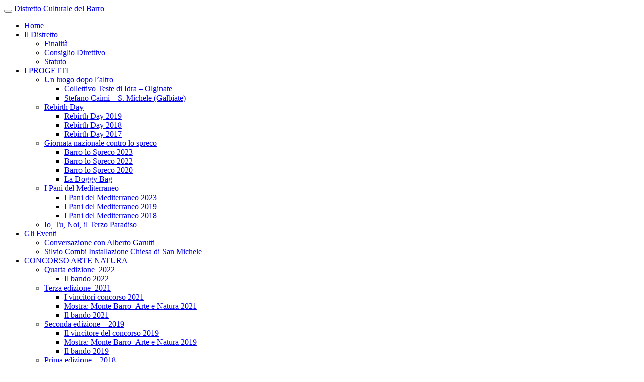

--- FILE ---
content_type: text/html; charset=UTF-8
request_url: http://distrettodelbarro.it/rebirth-day-2016/
body_size: 53124
content:
<!DOCTYPE html>
<html lang="it-IT">
<head>
<meta charset="UTF-8">
<meta name="viewport" content="width=device-width, initial-scale=1.0">
<title>Distretto Culturale del Barro -   &raquo; Rebirth Day 2016 </title>
<link rel="profile" href="http://gmpg.org/xfn/11">
<link rel="pingback" href="http://distrettodelbarro.it/xmlrpc.php">
<link rel="shortcut icon" href="http://distrettodelbarro.it/wp-content/themes/les/images/favicon.ico" type="image/x-icon" />
<meta name='robots' content='max-image-preview:large' />
<link rel='dns-prefetch' href='//s.w.org' />
<link rel="alternate" type="application/rss+xml" title="Distretto Culturale del Barro &raquo; Feed" href="http://distrettodelbarro.it/feed/" />
<link rel="alternate" type="application/rss+xml" title="Distretto Culturale del Barro &raquo; Feed dei commenti" href="http://distrettodelbarro.it/comments/feed/" />
<link rel="alternate" type="application/rss+xml" title="Distretto Culturale del Barro &raquo; Rebirth Day 2016 Feed dei commenti" href="http://distrettodelbarro.it/rebirth-day-2016/feed/" />
<script type="text/javascript">
window._wpemojiSettings = {"baseUrl":"https:\/\/s.w.org\/images\/core\/emoji\/13.1.0\/72x72\/","ext":".png","svgUrl":"https:\/\/s.w.org\/images\/core\/emoji\/13.1.0\/svg\/","svgExt":".svg","source":{"concatemoji":"http:\/\/distrettodelbarro.it\/wp-includes\/js\/wp-emoji-release.min.js?ver=5.9.12"}};
/*! This file is auto-generated */
!function(e,a,t){var n,r,o,i=a.createElement("canvas"),p=i.getContext&&i.getContext("2d");function s(e,t){var a=String.fromCharCode;p.clearRect(0,0,i.width,i.height),p.fillText(a.apply(this,e),0,0);e=i.toDataURL();return p.clearRect(0,0,i.width,i.height),p.fillText(a.apply(this,t),0,0),e===i.toDataURL()}function c(e){var t=a.createElement("script");t.src=e,t.defer=t.type="text/javascript",a.getElementsByTagName("head")[0].appendChild(t)}for(o=Array("flag","emoji"),t.supports={everything:!0,everythingExceptFlag:!0},r=0;r<o.length;r++)t.supports[o[r]]=function(e){if(!p||!p.fillText)return!1;switch(p.textBaseline="top",p.font="600 32px Arial",e){case"flag":return s([127987,65039,8205,9895,65039],[127987,65039,8203,9895,65039])?!1:!s([55356,56826,55356,56819],[55356,56826,8203,55356,56819])&&!s([55356,57332,56128,56423,56128,56418,56128,56421,56128,56430,56128,56423,56128,56447],[55356,57332,8203,56128,56423,8203,56128,56418,8203,56128,56421,8203,56128,56430,8203,56128,56423,8203,56128,56447]);case"emoji":return!s([10084,65039,8205,55357,56613],[10084,65039,8203,55357,56613])}return!1}(o[r]),t.supports.everything=t.supports.everything&&t.supports[o[r]],"flag"!==o[r]&&(t.supports.everythingExceptFlag=t.supports.everythingExceptFlag&&t.supports[o[r]]);t.supports.everythingExceptFlag=t.supports.everythingExceptFlag&&!t.supports.flag,t.DOMReady=!1,t.readyCallback=function(){t.DOMReady=!0},t.supports.everything||(n=function(){t.readyCallback()},a.addEventListener?(a.addEventListener("DOMContentLoaded",n,!1),e.addEventListener("load",n,!1)):(e.attachEvent("onload",n),a.attachEvent("onreadystatechange",function(){"complete"===a.readyState&&t.readyCallback()})),(n=t.source||{}).concatemoji?c(n.concatemoji):n.wpemoji&&n.twemoji&&(c(n.twemoji),c(n.wpemoji)))}(window,document,window._wpemojiSettings);
</script>
<style type="text/css">
img.wp-smiley,
img.emoji {
	display: inline !important;
	border: none !important;
	box-shadow: none !important;
	height: 1em !important;
	width: 1em !important;
	margin: 0 0.07em !important;
	vertical-align: -0.1em !important;
	background: none !important;
	padding: 0 !important;
}
</style>
	<link rel='stylesheet' id='wp-block-library-css'  href='http://distrettodelbarro.it/wp-includes/css/dist/block-library/style.min.css?ver=5.9.12' type='text/css' media='all' />
<style id='global-styles-inline-css' type='text/css'>
body{--wp--preset--color--black: #000000;--wp--preset--color--cyan-bluish-gray: #abb8c3;--wp--preset--color--white: #ffffff;--wp--preset--color--pale-pink: #f78da7;--wp--preset--color--vivid-red: #cf2e2e;--wp--preset--color--luminous-vivid-orange: #ff6900;--wp--preset--color--luminous-vivid-amber: #fcb900;--wp--preset--color--light-green-cyan: #7bdcb5;--wp--preset--color--vivid-green-cyan: #00d084;--wp--preset--color--pale-cyan-blue: #8ed1fc;--wp--preset--color--vivid-cyan-blue: #0693e3;--wp--preset--color--vivid-purple: #9b51e0;--wp--preset--gradient--vivid-cyan-blue-to-vivid-purple: linear-gradient(135deg,rgba(6,147,227,1) 0%,rgb(155,81,224) 100%);--wp--preset--gradient--light-green-cyan-to-vivid-green-cyan: linear-gradient(135deg,rgb(122,220,180) 0%,rgb(0,208,130) 100%);--wp--preset--gradient--luminous-vivid-amber-to-luminous-vivid-orange: linear-gradient(135deg,rgba(252,185,0,1) 0%,rgba(255,105,0,1) 100%);--wp--preset--gradient--luminous-vivid-orange-to-vivid-red: linear-gradient(135deg,rgba(255,105,0,1) 0%,rgb(207,46,46) 100%);--wp--preset--gradient--very-light-gray-to-cyan-bluish-gray: linear-gradient(135deg,rgb(238,238,238) 0%,rgb(169,184,195) 100%);--wp--preset--gradient--cool-to-warm-spectrum: linear-gradient(135deg,rgb(74,234,220) 0%,rgb(151,120,209) 20%,rgb(207,42,186) 40%,rgb(238,44,130) 60%,rgb(251,105,98) 80%,rgb(254,248,76) 100%);--wp--preset--gradient--blush-light-purple: linear-gradient(135deg,rgb(255,206,236) 0%,rgb(152,150,240) 100%);--wp--preset--gradient--blush-bordeaux: linear-gradient(135deg,rgb(254,205,165) 0%,rgb(254,45,45) 50%,rgb(107,0,62) 100%);--wp--preset--gradient--luminous-dusk: linear-gradient(135deg,rgb(255,203,112) 0%,rgb(199,81,192) 50%,rgb(65,88,208) 100%);--wp--preset--gradient--pale-ocean: linear-gradient(135deg,rgb(255,245,203) 0%,rgb(182,227,212) 50%,rgb(51,167,181) 100%);--wp--preset--gradient--electric-grass: linear-gradient(135deg,rgb(202,248,128) 0%,rgb(113,206,126) 100%);--wp--preset--gradient--midnight: linear-gradient(135deg,rgb(2,3,129) 0%,rgb(40,116,252) 100%);--wp--preset--duotone--dark-grayscale: url('#wp-duotone-dark-grayscale');--wp--preset--duotone--grayscale: url('#wp-duotone-grayscale');--wp--preset--duotone--purple-yellow: url('#wp-duotone-purple-yellow');--wp--preset--duotone--blue-red: url('#wp-duotone-blue-red');--wp--preset--duotone--midnight: url('#wp-duotone-midnight');--wp--preset--duotone--magenta-yellow: url('#wp-duotone-magenta-yellow');--wp--preset--duotone--purple-green: url('#wp-duotone-purple-green');--wp--preset--duotone--blue-orange: url('#wp-duotone-blue-orange');--wp--preset--font-size--small: 13px;--wp--preset--font-size--medium: 20px;--wp--preset--font-size--large: 36px;--wp--preset--font-size--x-large: 42px;}.has-black-color{color: var(--wp--preset--color--black) !important;}.has-cyan-bluish-gray-color{color: var(--wp--preset--color--cyan-bluish-gray) !important;}.has-white-color{color: var(--wp--preset--color--white) !important;}.has-pale-pink-color{color: var(--wp--preset--color--pale-pink) !important;}.has-vivid-red-color{color: var(--wp--preset--color--vivid-red) !important;}.has-luminous-vivid-orange-color{color: var(--wp--preset--color--luminous-vivid-orange) !important;}.has-luminous-vivid-amber-color{color: var(--wp--preset--color--luminous-vivid-amber) !important;}.has-light-green-cyan-color{color: var(--wp--preset--color--light-green-cyan) !important;}.has-vivid-green-cyan-color{color: var(--wp--preset--color--vivid-green-cyan) !important;}.has-pale-cyan-blue-color{color: var(--wp--preset--color--pale-cyan-blue) !important;}.has-vivid-cyan-blue-color{color: var(--wp--preset--color--vivid-cyan-blue) !important;}.has-vivid-purple-color{color: var(--wp--preset--color--vivid-purple) !important;}.has-black-background-color{background-color: var(--wp--preset--color--black) !important;}.has-cyan-bluish-gray-background-color{background-color: var(--wp--preset--color--cyan-bluish-gray) !important;}.has-white-background-color{background-color: var(--wp--preset--color--white) !important;}.has-pale-pink-background-color{background-color: var(--wp--preset--color--pale-pink) !important;}.has-vivid-red-background-color{background-color: var(--wp--preset--color--vivid-red) !important;}.has-luminous-vivid-orange-background-color{background-color: var(--wp--preset--color--luminous-vivid-orange) !important;}.has-luminous-vivid-amber-background-color{background-color: var(--wp--preset--color--luminous-vivid-amber) !important;}.has-light-green-cyan-background-color{background-color: var(--wp--preset--color--light-green-cyan) !important;}.has-vivid-green-cyan-background-color{background-color: var(--wp--preset--color--vivid-green-cyan) !important;}.has-pale-cyan-blue-background-color{background-color: var(--wp--preset--color--pale-cyan-blue) !important;}.has-vivid-cyan-blue-background-color{background-color: var(--wp--preset--color--vivid-cyan-blue) !important;}.has-vivid-purple-background-color{background-color: var(--wp--preset--color--vivid-purple) !important;}.has-black-border-color{border-color: var(--wp--preset--color--black) !important;}.has-cyan-bluish-gray-border-color{border-color: var(--wp--preset--color--cyan-bluish-gray) !important;}.has-white-border-color{border-color: var(--wp--preset--color--white) !important;}.has-pale-pink-border-color{border-color: var(--wp--preset--color--pale-pink) !important;}.has-vivid-red-border-color{border-color: var(--wp--preset--color--vivid-red) !important;}.has-luminous-vivid-orange-border-color{border-color: var(--wp--preset--color--luminous-vivid-orange) !important;}.has-luminous-vivid-amber-border-color{border-color: var(--wp--preset--color--luminous-vivid-amber) !important;}.has-light-green-cyan-border-color{border-color: var(--wp--preset--color--light-green-cyan) !important;}.has-vivid-green-cyan-border-color{border-color: var(--wp--preset--color--vivid-green-cyan) !important;}.has-pale-cyan-blue-border-color{border-color: var(--wp--preset--color--pale-cyan-blue) !important;}.has-vivid-cyan-blue-border-color{border-color: var(--wp--preset--color--vivid-cyan-blue) !important;}.has-vivid-purple-border-color{border-color: var(--wp--preset--color--vivid-purple) !important;}.has-vivid-cyan-blue-to-vivid-purple-gradient-background{background: var(--wp--preset--gradient--vivid-cyan-blue-to-vivid-purple) !important;}.has-light-green-cyan-to-vivid-green-cyan-gradient-background{background: var(--wp--preset--gradient--light-green-cyan-to-vivid-green-cyan) !important;}.has-luminous-vivid-amber-to-luminous-vivid-orange-gradient-background{background: var(--wp--preset--gradient--luminous-vivid-amber-to-luminous-vivid-orange) !important;}.has-luminous-vivid-orange-to-vivid-red-gradient-background{background: var(--wp--preset--gradient--luminous-vivid-orange-to-vivid-red) !important;}.has-very-light-gray-to-cyan-bluish-gray-gradient-background{background: var(--wp--preset--gradient--very-light-gray-to-cyan-bluish-gray) !important;}.has-cool-to-warm-spectrum-gradient-background{background: var(--wp--preset--gradient--cool-to-warm-spectrum) !important;}.has-blush-light-purple-gradient-background{background: var(--wp--preset--gradient--blush-light-purple) !important;}.has-blush-bordeaux-gradient-background{background: var(--wp--preset--gradient--blush-bordeaux) !important;}.has-luminous-dusk-gradient-background{background: var(--wp--preset--gradient--luminous-dusk) !important;}.has-pale-ocean-gradient-background{background: var(--wp--preset--gradient--pale-ocean) !important;}.has-electric-grass-gradient-background{background: var(--wp--preset--gradient--electric-grass) !important;}.has-midnight-gradient-background{background: var(--wp--preset--gradient--midnight) !important;}.has-small-font-size{font-size: var(--wp--preset--font-size--small) !important;}.has-medium-font-size{font-size: var(--wp--preset--font-size--medium) !important;}.has-large-font-size{font-size: var(--wp--preset--font-size--large) !important;}.has-x-large-font-size{font-size: var(--wp--preset--font-size--x-large) !important;}
</style>
<link rel='stylesheet' id='cryptx-styles-css'  href='http://distrettodelbarro.it/wp-content/plugins/cryptx/css/cryptx.css?ver=5.9.12' type='text/css' media='all' />
<link rel='stylesheet' id='events-manager-css'  href='http://distrettodelbarro.it/wp-content/plugins/events-manager/includes/css/events_manager.css?ver=5.99912' type='text/css' media='all' />
<link rel='stylesheet' id='bwg_fonts-css'  href='http://distrettodelbarro.it/wp-content/plugins/photo-gallery/css/bwg-fonts/fonts.css?ver=0.0.1' type='text/css' media='all' />
<link rel='stylesheet' id='sumoselect-css'  href='http://distrettodelbarro.it/wp-content/plugins/photo-gallery/css/sumoselect.min.css?ver=3.3.24' type='text/css' media='all' />
<link rel='stylesheet' id='mCustomScrollbar-css'  href='http://distrettodelbarro.it/wp-content/plugins/photo-gallery/css/jquery.mCustomScrollbar.min.css?ver=3.1.5' type='text/css' media='all' />
<link rel='stylesheet' id='bwg_googlefonts-css'  href='https://fonts.googleapis.com/css?family=Ubuntu&#038;subset=greek,latin,greek-ext,vietnamese,cyrillic-ext,latin-ext,cyrillic' type='text/css' media='all' />
<link rel='stylesheet' id='bwg_frontend-css'  href='http://distrettodelbarro.it/wp-content/plugins/photo-gallery/css/styles.min.css?ver=1.6.5' type='text/css' media='all' />
<link rel='stylesheet' id='_tk-style-css'  href='http://distrettodelbarro.it/wp-content/themes/les/style.css?ver=5.9.12' type='text/css' media='all' />
<link rel='stylesheet' id='_tk-bootstrap-css'  href='http://distrettodelbarro.it/wp-content/themes/les/includes/resources/bootstrap/css/bootstrap.min.css?ver=5.9.12' type='text/css' media='all' />
<link rel='stylesheet' id='_tk-glyphicons-css'  href='http://distrettodelbarro.it/wp-content/themes/les/includes/resources/glyphicons/css/bootstrap-glyphicons.css?ver=5.9.12' type='text/css' media='all' />
<link rel='stylesheet' id='_tk-les-css'  href='http://distrettodelbarro.it/wp-content/themes/les/les.css?ver=5.9.12' type='text/css' media='all' />
<link rel='stylesheet' id='slb_core-css'  href='http://distrettodelbarro.it/wp-content/plugins/simple-lightbox/client/css/app.css?ver=2.9.3' type='text/css' media='all' />
<script type='text/javascript' src='http://distrettodelbarro.it/wp-content/plugins/cryptx/js/cryptx.min.js?ver=5.9.12' id='cryptx-js-js'></script>
<script type='text/javascript' src='http://distrettodelbarro.it/wp-includes/js/jquery/jquery.min.js?ver=3.6.0' id='jquery-core-js'></script>
<script type='text/javascript' src='http://distrettodelbarro.it/wp-includes/js/jquery/jquery-migrate.min.js?ver=3.3.2' id='jquery-migrate-js'></script>
<script type='text/javascript' src='http://distrettodelbarro.it/wp-includes/js/jquery/ui/core.min.js?ver=1.13.1' id='jquery-ui-core-js'></script>
<script type='text/javascript' src='http://distrettodelbarro.it/wp-includes/js/jquery/ui/mouse.min.js?ver=1.13.1' id='jquery-ui-mouse-js'></script>
<script type='text/javascript' src='http://distrettodelbarro.it/wp-includes/js/jquery/ui/sortable.min.js?ver=1.13.1' id='jquery-ui-sortable-js'></script>
<script type='text/javascript' src='http://distrettodelbarro.it/wp-includes/js/jquery/ui/datepicker.min.js?ver=1.13.1' id='jquery-ui-datepicker-js'></script>
<script type='text/javascript' id='jquery-ui-datepicker-js-after'>
jQuery(function(jQuery){jQuery.datepicker.setDefaults({"closeText":"Chiudi","currentText":"Oggi","monthNames":["Gennaio","Febbraio","Marzo","Aprile","Maggio","Giugno","Luglio","Agosto","Settembre","Ottobre","Novembre","Dicembre"],"monthNamesShort":["Gen","Feb","Mar","Apr","Mag","Giu","Lug","Ago","Set","Ott","Nov","Dic"],"nextText":"Prossimo","prevText":"Precedente","dayNames":["domenica","luned\u00ec","marted\u00ec","mercoled\u00ec","gioved\u00ec","venerd\u00ec","sabato"],"dayNamesShort":["Dom","Lun","Mar","Mer","Gio","Ven","Sab"],"dayNamesMin":["D","L","M","M","G","V","S"],"dateFormat":"MM d, yy","firstDay":1,"isRTL":false});});
</script>
<script type='text/javascript' src='http://distrettodelbarro.it/wp-includes/js/jquery/ui/menu.min.js?ver=1.13.1' id='jquery-ui-menu-js'></script>
<script type='text/javascript' src='http://distrettodelbarro.it/wp-includes/js/dist/vendor/regenerator-runtime.min.js?ver=0.13.9' id='regenerator-runtime-js'></script>
<script type='text/javascript' src='http://distrettodelbarro.it/wp-includes/js/dist/vendor/wp-polyfill.min.js?ver=3.15.0' id='wp-polyfill-js'></script>
<script type='text/javascript' src='http://distrettodelbarro.it/wp-includes/js/dist/dom-ready.min.js?ver=ecda74de0221e1c2ce5c57cbb5af09d5' id='wp-dom-ready-js'></script>
<script type='text/javascript' src='http://distrettodelbarro.it/wp-includes/js/dist/hooks.min.js?ver=1e58c8c5a32b2e97491080c5b10dc71c' id='wp-hooks-js'></script>
<script type='text/javascript' src='http://distrettodelbarro.it/wp-includes/js/dist/i18n.min.js?ver=30fcecb428a0e8383d3776bcdd3a7834' id='wp-i18n-js'></script>
<script type='text/javascript' id='wp-i18n-js-after'>
wp.i18n.setLocaleData( { 'text direction\u0004ltr': [ 'ltr' ] } );
</script>
<script type='text/javascript' id='wp-a11y-js-translations'>
( function( domain, translations ) {
	var localeData = translations.locale_data[ domain ] || translations.locale_data.messages;
	localeData[""].domain = domain;
	wp.i18n.setLocaleData( localeData, domain );
} )( "default", {"translation-revision-date":"2025-11-16 09:27:05+0000","generator":"GlotPress\/4.0.3","domain":"messages","locale_data":{"messages":{"":{"domain":"messages","plural-forms":"nplurals=2; plural=n != 1;","lang":"it"},"Notifications":["Notifiche"]}},"comment":{"reference":"wp-includes\/js\/dist\/a11y.js"}} );
</script>
<script type='text/javascript' src='http://distrettodelbarro.it/wp-includes/js/dist/a11y.min.js?ver=68e470cf840f69530e9db3be229ad4b6' id='wp-a11y-js'></script>
<script type='text/javascript' id='jquery-ui-autocomplete-js-extra'>
/* <![CDATA[ */
var uiAutocompleteL10n = {"noResults":"Nessun risultato trovato.","oneResult":"Trovato 1 risultato. Usa i tasti freccia su e gi\u00f9 per esplorarlo.","manyResults":"Trovati %d risultati. Usa i tasti freccia su e gi\u00f9 per esplorarli.","itemSelected":"Elemento selezionato."};
/* ]]> */
</script>
<script type='text/javascript' src='http://distrettodelbarro.it/wp-includes/js/jquery/ui/autocomplete.min.js?ver=1.13.1' id='jquery-ui-autocomplete-js'></script>
<script type='text/javascript' src='http://distrettodelbarro.it/wp-includes/js/jquery/ui/resizable.min.js?ver=1.13.1' id='jquery-ui-resizable-js'></script>
<script type='text/javascript' src='http://distrettodelbarro.it/wp-includes/js/jquery/ui/draggable.min.js?ver=1.13.1' id='jquery-ui-draggable-js'></script>
<script type='text/javascript' src='http://distrettodelbarro.it/wp-includes/js/jquery/ui/controlgroup.min.js?ver=1.13.1' id='jquery-ui-controlgroup-js'></script>
<script type='text/javascript' src='http://distrettodelbarro.it/wp-includes/js/jquery/ui/checkboxradio.min.js?ver=1.13.1' id='jquery-ui-checkboxradio-js'></script>
<script type='text/javascript' src='http://distrettodelbarro.it/wp-includes/js/jquery/ui/button.min.js?ver=1.13.1' id='jquery-ui-button-js'></script>
<script type='text/javascript' src='http://distrettodelbarro.it/wp-includes/js/jquery/ui/dialog.min.js?ver=1.13.1' id='jquery-ui-dialog-js'></script>
<script type='text/javascript' id='events-manager-js-extra'>
/* <![CDATA[ */
var EM = {"ajaxurl":"http:\/\/distrettodelbarro.it\/wp-admin\/admin-ajax.php","locationajaxurl":"http:\/\/distrettodelbarro.it\/wp-admin\/admin-ajax.php?action=locations_search","firstDay":"1","locale":"it","dateFormat":"dd\/mm\/yy","ui_css":"http:\/\/distrettodelbarro.it\/wp-content\/plugins\/events-manager\/includes\/css\/jquery-ui.min.css","show24hours":"1","is_ssl":"","bookingInProgress":"Per favore attendi che la prenotazione venga elaborata.","tickets_save":"Salvare biglietto","bookingajaxurl":"http:\/\/distrettodelbarro.it\/wp-admin\/admin-ajax.php","bookings_export_save":"Prenotazioni Export","bookings_settings_save":"Salva le impostazioni","booking_delete":"Sei sicuro di voler cancellare?","booking_offset":"30","bb_full":"Sold Out","bb_book":"Prenota ora","bb_booking":"Prenotazione in corso ...","bb_booked":"Prenotazione Submitted","bb_error":"Prenotazione Error. Try again?","bb_cancel":"Annullare","bb_canceling":"Canceling...","bb_cancelled":"Cancellato","bb_cancel_error":"Cancellation Error. Try again?","txt_search":"Ricerca","txt_searching":"Ricerca in corso...","txt_loading":"Caricamento in corso ...","event_detach_warning":"Sei sicuro di voler scollegare questo evento ricorrente? Se si esegue questa operazione, questo sar\u00e0 indipendente dal modello di ricorrenza.","delete_recurrence_warning":"Sei sicuro di voler cancellare tutte le ricorrenze di questo evento? Tutti gli eventi saranno spostati nel cestino.","disable_bookings_warning":"Sei sicuro di voler disabilitare le prenotazioni? Se esegui questa operazione e salvi, si perdono tutte le prenotazioni precedenti. Se si desidera impedire ulteriori prenotazioni, riduci il numero di posti disponibili alla quantit\u00e0 di prenotazioni che hai attualmente","booking_warning_cancel":"Sei sicuro di voler annullare la prenotazione?"};
/* ]]> */
</script>
<script type='text/javascript' src='http://distrettodelbarro.it/wp-content/plugins/events-manager/includes/js/events-manager.js?ver=5.99912' id='events-manager-js'></script>
<script type='text/javascript' src='http://distrettodelbarro.it/wp-content/plugins/photo-gallery/js/jquery.sumoselect.min.js?ver=3.3.24' id='sumoselect-js'></script>
<script type='text/javascript' src='http://distrettodelbarro.it/wp-content/plugins/photo-gallery/js/jquery.mobile.min.js?ver=1.4.5' id='jquery-mobile-js'></script>
<script type='text/javascript' src='http://distrettodelbarro.it/wp-content/plugins/photo-gallery/js/jquery.mCustomScrollbar.concat.min.js?ver=3.1.5' id='mCustomScrollbar-js'></script>
<script type='text/javascript' src='http://distrettodelbarro.it/wp-content/plugins/photo-gallery/js/jquery.fullscreen.min.js?ver=0.6.0' id='jquery-fullscreen-js'></script>
<script type='text/javascript' id='bwg_frontend-js-extra'>
/* <![CDATA[ */
var bwg_objectsL10n = {"bwg_field_required":"il campo \u00e8 obbligatiorio.","bwg_mail_validation":"Questo non \u00e8 un indirizzo e-mail valido.","bwg_search_result":"Non ci sono immagini corrispondenti alla tua ricerca.","bwg_select_tag":"Select Tag","bwg_order_by":"Order By","bwg_search":"Cerca","bwg_show_ecommerce":"Show Ecommerce","bwg_hide_ecommerce":"Hide Ecommerce","bwg_show_comments":"Mostra i commenti","bwg_hide_comments":"Nascondi commenti","bwg_restore":"Ripristina","bwg_maximize":"Massimizzare","bwg_fullscreen":"A schermo intero","bwg_exit_fullscreen":"Uscita a schermo intero","bwg_search_tag":"SEARCH...","bwg_tag_no_match":"No tags found","bwg_all_tags_selected":"All tags selected","bwg_tags_selected":"tags selected","play":"Giocare","pause":"Pausa","is_pro":"","bwg_play":"Giocare","bwg_pause":"Pausa","bwg_hide_info":"Nascondi informazioni","bwg_show_info":"Mostra info","bwg_hide_rating":"Nascondi valutazione","bwg_show_rating":"Mostra classificazione","ok":"Ok","cancel":"Annullare","select_all":"Select all","lazy_load":"0","lazy_loader":"http:\/\/distrettodelbarro.it\/wp-content\/plugins\/photo-gallery\/images\/ajax_loader.png","front_ajax":"0","bwg_tag_see_all":"see all tags","bwg_tag_see_less":"see less tags"};
/* ]]> */
</script>
<script type='text/javascript' src='http://distrettodelbarro.it/wp-content/plugins/photo-gallery/js/scripts.min.js?ver=1.6.5' id='bwg_frontend-js'></script>
<script type='text/javascript' src='http://distrettodelbarro.it/wp-content/themes/les/includes/resources/bootstrap/js/bootstrap.min.js?ver=5.9.12' id='_tk-bootstrapjs-js'></script>
<script type='text/javascript' src='http://distrettodelbarro.it/wp-content/themes/les/includes/js/bootstrap-wp.js?ver=5.9.12' id='_tk-bootstrapwp-js'></script>
<link rel="https://api.w.org/" href="http://distrettodelbarro.it/wp-json/" /><link rel="alternate" type="application/json" href="http://distrettodelbarro.it/wp-json/wp/v2/pages/373" /><link rel="EditURI" type="application/rsd+xml" title="RSD" href="http://distrettodelbarro.it/xmlrpc.php?rsd" />
<link rel="wlwmanifest" type="application/wlwmanifest+xml" href="http://distrettodelbarro.it/wp-includes/wlwmanifest.xml" /> 
<meta name="generator" content="WordPress 5.9.12" />
<link rel="canonical" href="http://distrettodelbarro.it/rebirth-day-2016/" />
<link rel='shortlink' href='http://distrettodelbarro.it/?p=373' />
<link rel="alternate" type="application/json+oembed" href="http://distrettodelbarro.it/wp-json/oembed/1.0/embed?url=http%3A%2F%2Fdistrettodelbarro.it%2Frebirth-day-2016%2F" />
<link rel="alternate" type="text/xml+oembed" href="http://distrettodelbarro.it/wp-json/oembed/1.0/embed?url=http%3A%2F%2Fdistrettodelbarro.it%2Frebirth-day-2016%2F&#038;format=xml" />

<!-- Hacks for IE -->
<!-- HTML5 shim and Respond.js IE8 support of HTML5 elements and media queries -->
<!--[if lt IE 9]>
  <script src="http://distrettodelbarro.it/wp-content/themes/les/includes/js/html5shiv.js"></script>
  <script src="http://distrettodelbarro.it/wp-content/themes/les/includes/js/respond.min.js"></script>
<![endif]-->

<!--[if lt IE 9]>

<![endif]-->
</head>

<body class="page-template-default page page-id-373 group-blog">
		
		
<nav class="site-navigation">		
	<div class="container">
		<div class="row">
			<div class="site-navigation-inner col-12">
				<div class="navbar">
				    <!-- .navbar-toggle is used as the toggle for collapsed navbar content -->
				    <button type="button" class="navbar-toggle" data-toggle="collapse" data-target=".navbar-responsive-collapse">
				      <span class="icon-bar"></span>
				      <span class="icon-bar"></span>
				      <span class="icon-bar"></span>
				    </button>
				
				    <!-- Your site title as branding in the menu -->
				    <a class="navbar-brand visible-sm visible-xs" href="http://distrettodelbarro.it/" title="Distretto Culturale del Barro" rel="home">Distretto Culturale del Barro <span class="nav-description"></span></a>
				    
				    <!-- The WordPress Menu goes here -->
				       <div class="nav-collapse collapse navbar-responsive-collapse"><ul id="main-menu" class="nav navbar-nav"><li id="menu-item-11" class="menu-item menu-item-type-custom menu-item-object-custom menu-item-11"><a href="/">Home</a></li>
<li id="menu-item-190" class="menu-item menu-item-type-custom menu-item-object-custom menu-item-has-children menu-item-190 dropdown"><a href="#" data-toggle="dropdown" data-target="#" class="dropdown-toggle">Il Distretto <span class="caret"></span></a>
<ul class="dropdown-menu">
	<li id="menu-item-193" class="menu-item menu-item-type-post_type menu-item-object-page menu-item-193"><a href="http://distrettodelbarro.it/il-distretto-culturale-del-barro-finalita/">Finalità</a></li>
	<li id="menu-item-192" class="menu-item menu-item-type-post_type menu-item-object-page menu-item-192"><a href="http://distrettodelbarro.it/consiglio-direttivo/">Consiglio Direttivo</a></li>
	<li id="menu-item-191" class="menu-item menu-item-type-post_type menu-item-object-page menu-item-191"><a href="http://distrettodelbarro.it/statuto/">Statuto</a></li>
</ul>
</li>
<li id="menu-item-622" class="menu-item menu-item-type-post_type menu-item-object-page menu-item-has-children menu-item-622 dropdown"><a href="http://distrettodelbarro.it/i-progetti/" data-toggle="dropdown" data-target="#" class="dropdown-toggle">I PROGETTI <span class="caret"></span></a>
<ul class="dropdown-menu">
	<li id="menu-item-815" class="menu-item menu-item-type-post_type menu-item-object-page menu-item-has-children menu-item-815 dropdown-submenu"><a href="http://distrettodelbarro.it/inaugurazione-un-luogo-dopo-laltro-di-stefano-caimi/" data-toggle="dropdown" data-target="#" class="dropdown-toggle">Un luogo dopo l&#8217;altro</a>
	<ul>
		<li id="menu-item-1004" class="menu-item menu-item-type-post_type menu-item-object-post menu-item-1004"><a href="http://distrettodelbarro.it/cara-pace/">Collettivo Teste di Idra &#8211; Olginate</a></li>
		<li id="menu-item-876" class="menu-item menu-item-type-post_type menu-item-object-page menu-item-876"><a href="http://distrettodelbarro.it/inaugurazione-un-luogo-dopo-laltro-di-stefano-caimi/">Stefano Caimi &#8211; S. Michele (Galbiate)</a></li>
	</ul>
</li>
	<li id="menu-item-631" class="menu-item menu-item-type-post_type menu-item-object-page menu-item-has-children menu-item-631 dropdown-submenu"><a href="http://distrettodelbarro.it/rebirth-day/" data-toggle="dropdown" data-target="#" class="dropdown-toggle">Rebirth Day</a>
	<ul>
		<li id="menu-item-748" class="menu-item menu-item-type-post_type menu-item-object-page menu-item-748"><a href="http://distrettodelbarro.it/rebirth-day-2019/">Rebirth Day 2019</a></li>
		<li id="menu-item-634" class="menu-item menu-item-type-post_type menu-item-object-page menu-item-634"><a href="http://distrettodelbarro.it/rebirt-day-21-12-2018/">Rebirth Day 2018</a></li>
		<li id="menu-item-633" class="menu-item menu-item-type-post_type menu-item-object-page menu-item-633"><a href="http://distrettodelbarro.it/rebirt-day-21-12-2017/">Rebirth Day 2017</a></li>
	</ul>
</li>
	<li id="menu-item-630" class="menu-item menu-item-type-post_type menu-item-object-page menu-item-has-children menu-item-630 dropdown-submenu"><a href="http://distrettodelbarro.it/barro-lo-spreco/" data-toggle="dropdown" data-target="#" class="dropdown-toggle">Giornata nazionale contro lo spreco</a>
	<ul>
		<li id="menu-item-976" class="menu-item menu-item-type-post_type menu-item-object-page menu-item-976"><a href="http://distrettodelbarro.it/barro-lo-spreco-2023/">Barro lo Spreco 2023</a></li>
		<li id="menu-item-828" class="menu-item menu-item-type-post_type menu-item-object-page menu-item-828"><a href="http://distrettodelbarro.it/barro-lo-spreco-2022/">Barro lo Spreco 2022</a></li>
		<li id="menu-item-760" class="menu-item menu-item-type-post_type menu-item-object-page menu-item-760"><a href="http://distrettodelbarro.it/barro-lo-spreco-2020/">Barro lo Spreco 2020</a></li>
		<li id="menu-item-640" class="menu-item menu-item-type-post_type menu-item-object-page menu-item-640"><a href="http://distrettodelbarro.it/la-doggy-bag/">La Doggy Bag</a></li>
	</ul>
</li>
	<li id="menu-item-629" class="menu-item menu-item-type-post_type menu-item-object-page menu-item-has-children menu-item-629 dropdown-submenu"><a href="http://distrettodelbarro.it/pani-del-mediterraneo/" data-toggle="dropdown" data-target="#" class="dropdown-toggle">I Pani del Mediterraneo</a>
	<ul>
		<li id="menu-item-992" class="menu-item menu-item-type-post_type menu-item-object-post menu-item-992"><a href="http://distrettodelbarro.it/i-pani-del-mediterraneo-2023/">I Pani del Mediterraneo 2023</a></li>
		<li id="menu-item-725" class="menu-item menu-item-type-post_type menu-item-object-page menu-item-725"><a href="http://distrettodelbarro.it/i-pani-del-mediterraneo-2019/">I Pani del Mediterraneo 2019</a></li>
		<li id="menu-item-657" class="menu-item menu-item-type-post_type menu-item-object-page menu-item-657"><a href="http://distrettodelbarro.it/i-pani-del-mediterraneo-2018/">I Pani del Mediterraneo 2018</a></li>
	</ul>
</li>
	<li id="menu-item-379" class="menu-item menu-item-type-post_type menu-item-object-page menu-item-379"><a href="http://distrettodelbarro.it/io-tu-noi-il-terzo-paradiso/">Io, Tu, Noi, il Terzo Paradiso</a></li>
</ul>
</li>
<li id="menu-item-212" class="menu-item menu-item-type-custom menu-item-object-custom menu-item-has-children menu-item-212 dropdown"><a href="#" data-toggle="dropdown" data-target="#" class="dropdown-toggle">Gli Eventi <span class="caret"></span></a>
<ul class="dropdown-menu">
	<li id="menu-item-381" class="menu-item menu-item-type-post_type menu-item-object-page menu-item-381"><a href="http://distrettodelbarro.it/conversazione-con-alberto-garutti/">Conversazione con Alberto Garutti</a></li>
	<li id="menu-item-488" class="menu-item menu-item-type-post_type menu-item-object-page menu-item-488"><a href="http://distrettodelbarro.it/chiesa-di-san-michele-installazione-di-silvio-combi/">Silvio Combi Installazione Chiesa di San Michele</a></li>
</ul>
</li>
<li id="menu-item-609" class="menu-item menu-item-type-post_type menu-item-object-page menu-item-has-children menu-item-609 dropdown"><a href="http://distrettodelbarro.it/concorso-arte-natura/" data-toggle="dropdown" data-target="#" class="dropdown-toggle">CONCORSO ARTE NATURA <span class="caret"></span></a>
<ul class="dropdown-menu">
	<li id="menu-item-864" class="menu-item menu-item-type-post_type menu-item-object-page menu-item-has-children menu-item-864 dropdown-submenu"><a href="http://distrettodelbarro.it/quarta-edizione_2022/" data-toggle="dropdown" data-target="#" class="dropdown-toggle">Quarta edizione_2022</a>
	<ul>
		<li id="menu-item-865" class="menu-item menu-item-type-post_type menu-item-object-page menu-item-865"><a href="http://distrettodelbarro.it/il-bando-2022/">Il bando 2022</a></li>
	</ul>
</li>
	<li id="menu-item-777" class="menu-item menu-item-type-post_type menu-item-object-page menu-item-has-children menu-item-777 dropdown-submenu"><a href="http://distrettodelbarro.it/il-bando-2021/" data-toggle="dropdown" data-target="#" class="dropdown-toggle">Terza edizione_2021</a>
	<ul>
		<li id="menu-item-847" class="menu-item menu-item-type-post_type menu-item-object-page menu-item-847"><a href="http://distrettodelbarro.it/i-vincitori-concorso-2021/">I vincitori concorso 2021</a></li>
		<li id="menu-item-802" class="menu-item menu-item-type-post_type menu-item-object-page menu-item-802"><a href="http://distrettodelbarro.it/mostra-monte-barro_arte-e-natura-2021/">Mostra: Monte Barro_Arte e Natura 2021</a></li>
		<li id="menu-item-801" class="menu-item menu-item-type-post_type menu-item-object-page menu-item-801"><a href="http://distrettodelbarro.it/il-bando-2021/">Il bando 2021</a></li>
	</ul>
</li>
	<li id="menu-item-675" class="menu-item menu-item-type-post_type menu-item-object-page menu-item-has-children menu-item-675 dropdown-submenu"><a href="http://distrettodelbarro.it/seconda-edizione-_-2019/" data-toggle="dropdown" data-target="#" class="dropdown-toggle">Seconda edizione _ 2019</a>
	<ul>
		<li id="menu-item-739" class="menu-item menu-item-type-post_type menu-item-object-page menu-item-739"><a href="http://distrettodelbarro.it/734-2/">Il vincitore del concorso 2019</a></li>
		<li id="menu-item-714" class="menu-item menu-item-type-post_type menu-item-object-page menu-item-714"><a href="http://distrettodelbarro.it/monte-barro_arte-e-natura-2019-inaugurazione/">Mostra: Monte Barro_Arte e Natura 2019</a></li>
		<li id="menu-item-672" class="menu-item menu-item-type-post_type menu-item-object-page menu-item-672"><a href="http://distrettodelbarro.it/concorso-monte-barro-arte_natura-seconda-edizione/">Il bando 2019</a></li>
	</ul>
</li>
	<li id="menu-item-614" class="menu-item menu-item-type-post_type menu-item-object-page menu-item-has-children menu-item-614 dropdown-submenu"><a href="http://distrettodelbarro.it/prima-edizione-_-2018/" data-toggle="dropdown" data-target="#" class="dropdown-toggle">Prima edizione _ 2018</a>
	<ul>
		<li id="menu-item-683" class="menu-item menu-item-type-post_type menu-item-object-page menu-item-683"><a href="http://distrettodelbarro.it/migro-di-stefano-caimi-immagini/">Migro di Stefano Caimi – immagini</a></li>
		<li id="menu-item-615" class="menu-item menu-item-type-post_type menu-item-object-page menu-item-615"><a href="http://distrettodelbarro.it/i-vincitori-del-concorso-arte-natura/">I vincitori del concorso 2018</a></li>
		<li id="menu-item-616" class="menu-item menu-item-type-post_type menu-item-object-page menu-item-616"><a href="http://distrettodelbarro.it/mostra-monte-barro_arte-e-natura/">Mostra: Monte Barro_Arte e Natura 2018</a></li>
		<li id="menu-item-617" class="menu-item menu-item-type-post_type menu-item-object-page menu-item-617"><a href="http://distrettodelbarro.it/concorso-montebarro_arte-e-natura/">Il bando 2018</a></li>
	</ul>
</li>
</ul>
</li>
<li id="menu-item-73" class="menu-item menu-item-type-post_type menu-item-object-page menu-item-73"><a href="http://distrettodelbarro.it/contatti/">Contatti</a></li>
</ul></div>				
				</div><!-- .navbar -->
			</div>
		</div>
	</div><!-- .container -->
</nav><!-- .site-navigation -->

<header id="masthead" class="site-header hidden-sm hidden-xs" role="banner">
	<div class="container">
		<div class="row">
			<div class="site-header-inner col-12">
					
								
        <div class="logo col-9">
          <a href="http://distrettodelbarro.it/" title="Distretto Culturale del Barro" rel="home">
            <img src="http://distrettodelbarro.it/wp-content/themes/les/images/logo.gif" alt="Logo Distretto Culturale del Barro">
          </a>
        </div>
				<div class="site-branding col-3">
          <a href="http://distrettodelbarro.it/" title="Distretto Culturale del Barro" rel="home">
            <img src="http://distrettodelbarro.it/wp-content/themes/les/images/header-right-logo.gif" alt="Logo Distretto Culturale del Barro">
          </a>
				</div>
						
			</div>
		</div>
	</div><!-- .container -->
</header><!-- #masthead -->

<div class="main-content">	
	<div class="container">
		<div class="row">
			<div class="main-content-inner col-12 col-lg-9">


	
		
<article id="post-373" class="post-373 page type-page status-publish has-post-thumbnail hentry tag-homepage">
	<header class="page-header">
		<h1 class="page-title">Rebirth Day 2016</h1>
	</header><!-- .entry-header -->

	<div class="entry-content">
   	<img width="150" height="150" src="http://distrettodelbarro.it/wp-content/uploads/2016/12/rebirth_2016-150x150.jpg" class="attachment-thumbnail size-thumbnail wp-post-image" alt="" />                 
    
		<div title="Page 1">
<div>
<div>
<div>
<h1>L’ambasciata delTerzoParadiso dei Laghi del Barro</h1>
</div>
</div>
<div>
<div>
<h1>inivita</h1>
<div title="Page 2">
<div>
<div>
<h1>tutti i cittadini a festeggiare il giorno della rinascita</h1>
<p>&nbsp;</p>
<p>&nbsp;</p>
<div title="Page 1">
<div>
<div>
<div>
<h2>Domenica 18 Dicembre dalle ore 16:00 anticipiamo<br />
il Rebirth-Day</h2>
<h2>Lecco Piazza XX Settembre: musica, animazione, festa!</h2>
</div>
</div>
</div>
</div>
<p>&nbsp;</p>
<p>&nbsp;</p>
<p>&nbsp;</p>
<h1>“Rebirth-Day” in programma</h1>
<h1>dal 15 dicembre 2016 al 7 gennaio 2017</h1>
<p>hall Ospedale di Lecco “Il Terzo Paradiso” Installazione<br />
stazione creativa &#8211; scuola dell’infanzia del Pascolo &#8211; Calolziocorte</p>
<h2>15 dicembre ore 10.00</h2>
<p>parco di via dell’Eremo Lecco &#8211; “Eremo del Paradiso” performance scuola primaria di Germanedo e scuola primaria di Acquate Lecco</p>
<p>15 dicembre ore 11.00<br />
hall Ospedale di Lecco “Canto per la Rinascita” concerto<br />
stazione creativa &#8211; scuola primaria “C. Battisti” di Acquate &#8211; Lecco</p>
<h2>16 dicembre ore 10.00</h2>
<p>scuola media San Giovanni XXIII di Pescate<br />
“Paradiso 3” spettacolo per il Giorno della Rinascita<br />
open day con visita all’orto del Paradiso stazione creativa</p>
<h2>17 dicembre</h2>
<p>reparto pediatrico Ospedale di Lecco“Cercando il Paradiso” spettacolo “cooperativa unoteatro”</p>
<h2>21 dicembre</h2>
<p>scuola dell’infanzia e parco Colombo“Festa della Rinascita” stazione creativa scuola dell’infanzia del Pascolo – Calolziocorte</p>
<h2>21 dicembre ore 19.00</h2>
<p>Per festeggiare il 21 Dicembre il neo-nato progetto “Città a Rovescio” (Crams) eseguirà una piccola performance nel Quartiere di Acquate</p>
<p>Ambasciata delterzoParadiso dei Laghi del Barro</p>
<p>Grazie alla partecipazione e alla qualità delle iniziative artistico-sociali, nel 2014 il Distretto Culturale è diventato sede di una delle Ambasciate del Terzo Paradiso. Partito da una grande idea artistica di Michelangelo Pistoletto, il progetto sta marciando a gran velocità, soprattutto per l’impegno di tanti giovani artisti, ma anche di tante Associazioni del privato sociale, educatori, operatori dei Servizi Sociali, amministratori di Enti e Servizi pubblici e a persone legate al mondo dell’economia. Il rebirth-day è la sintesi delle attività svolte durante l’anno e momento di condivisione delle buone pratiche nel mondo, che grazie allo strumento dell’arte diventano motore di trasformazione sociale responsabile.</p>
<h2>Il Rebirth-day è la festa del Terzo Paradiso.</h2>
<p>Il 21 Dicembre Solstizio d’Inverno, è una data celebrata dall’umanità n dai tempi più remoti ed indica l’ultimo giorno prima che la natura ricominci poco a poco a risvegliarsi. Il dissesto ecologico generato dallo sfruttamento e dall’inquinamento del pianeta, la crescita esponenziale dello sviluppo scienti co e tecnologico, unito ad un fabbisogno sempre più crescente della popolazione mondiale, sta mettendo in serio pericolo l’equilibrio naturale della Terra. Il Terzo Paradiso è la sintesi fra il mondo naturale e il mondo arti ciale o tecnologico e rappresenta “Un passaggio evolutivo nel quale l’intelligenza umana trova i modi per convivere con l’intelligenza della natura” Michelangelo Pistoletto</p>
<p>Tutti siamo chiamati attraverso le azioni quotidiane e secondo le proprie attitudini, a sperimentare questo processo di rinascita.</p>
<div title="Page 1">
<div>
<div>
<div>
<p><strong>La MegaPercussionBand è</strong> un progetto aggregativo e inclusivo promosso dal C.R.A.M.S., ideato e coordinato da Carlo Ravot, percussionista e insegnante. E’ aperto ad insegnanti e allievi delle Scuole di Musica, agli allievi delle scuole pubbliche e private, a gruppi, laboratori ed ensemble di percussioni, ad associazioni, a singoli musicisti e a chiunque voglia partecipare con un proprio strumento/oggetto a percussione. Tutti contribuiranno all’esecuzione della performance</p>
<p>“<strong>Tribal City: 100 tamburi in città”</strong> che prevede parti in comune con stacchi all’unisono, parti libere preparate dai gruppi, ‘assolo’ degli artisti ospiti, una ‘drum circle’ con tutti i partecipanti e un gran nale in cui chiunque potrà partecipare con strumenti distribuiti al momento.</p>
</div>
</div>
</div>
</div>
</div>
</div>
</div>
</div>
</div>
</div>
</div>
			</div><!-- .entry-content -->

	<div class="entry-meta">
		  <div class="meta">
  	<span class="left_meta">	
      <!-- 	
  	  <em class="meta_by">Pubblicato da: </em> <em class="meta_author">Distretto del Barro</em> | 
      <em class="meta_date">Dicembre 11th, 2016</em>
      -->
  		      

      </span>
      <span class="social_black">
      	<span class="sharethispost">Condividi questo articolo </span>      	<ul>
          	<a href="http://www.facebook.com/sharer.php?u=http://distrettodelbarro.it/rebirth-day-2016/&t=Rebirth Day 2016" target="_blank"><li class="facebook_b" title="Share on Facebook"></li></a>
      		<a onClick="MyWindow=window.open('http://twitter.com/home?status=Currently Reading Rebirth Day 2016 (http://distrettodelbarro.it/rebirth-day-2016/)','MyWindow','width=600,height=400'); return false;" id="twitter-share"><li class="twitter_b" title="Share on Twitter"></li></a>
              <a href="https://plus.google.com/share?url=http://distrettodelbarro.it/rebirth-day-2016/" target="_blank"><li class="google_b" title="Share on Google"></li></a>
      	</ul>
      </span>   </div>
  	</div><!-- .entry-meta -->
  
  
	</article><!-- #post-## -->

		
	
	
	</div><!-- close .main-content-inner -->
	
	<div class="sidebar col-12 col-lg-3">

				<div class="sidebar-padder">

						<aside id="search-2" class="widget widget_search"><h3 class="widget-title">Cerca nel sito</h3><form role="search" method="get" class="search-form" action="http://distrettodelbarro.it/">
	<label>
		<input type="search" class="search-field" placeholder="Cerca &hellip;" value="" name="s" title="Cerca:">
	</label>
	<input type="submit" class="search-submit" value="Cerca">
</form>
</aside><aside id="nav_menu-2" class="widget widget_nav_menu"><h3 class="widget-title">Collaborazioni</h3><div class="menu-links-container"><ul id="menu-links" class="menu"><li id="menu-item-23" class="menu-item menu-item-type-custom menu-item-object-custom menu-item-23"><a target="_blank" rel="noopener" href="http://www.gentinviaggio.it/">Genti in viaggio</a></li>
<li id="menu-item-75" class="menu-item menu-item-type-custom menu-item-object-custom menu-item-75"><a target="_blank" rel="noopener" href="http://www.lovedifference.org">Love difference</a></li>
<li id="menu-item-81" class="menu-item menu-item-type-custom menu-item-object-custom menu-item-81"><a target="_blank" rel="noopener" href="http://www.cittadellarte.it/">Città dell&#8217;arte &#8211; Fondazione Pistoletto</a></li>
<li id="menu-item-77" class="menu-item menu-item-type-custom menu-item-object-custom menu-item-77"><a target="_blank" rel="noopener" href="http://www.specchiomagico.org/">Specchio Magico ONLUS</a></li>
<li id="menu-item-76" class="menu-item menu-item-type-custom menu-item-object-custom menu-item-76"><a target="_blank" rel="noopener" href="http://lecco3.wix.com/crams">C.R.A.M.S. Lecco</a></li>
<li id="menu-item-176" class="menu-item menu-item-type-custom menu-item-object-custom menu-item-176"><a target="_blank" rel="noopener" href="http://www.unoteatro.org/home.htm">Uno Teatro</a></li>
<li id="menu-item-175" class="menu-item menu-item-type-custom menu-item-object-custom menu-item-175"><a target="_blank" rel="noopener" href="http://www.ilgabbiano.it/">Cooperativa il Gabbiano</a></li>
<li id="menu-item-471" class="menu-item menu-item-type-custom menu-item-object-custom menu-item-471"><a target="_blank" rel="noopener" href="http://www.slowfood.it/">Slow Food Lecco</a></li>
<li id="menu-item-472" class="menu-item menu-item-type-custom menu-item-object-custom menu-item-472"><a target="_blank" rel="noopener" href="http://www.legambientelecco.it/it/">Legambiente Lecco</a></li>
<li id="menu-item-474" class="menu-item menu-item-type-custom menu-item-object-custom menu-item-474"><a target="_blank" rel="noopener" href="http://www.cgil.lecco.it/le-federazioni-di-categoria/spi-pensionati-italiani/chi-siamo/">SPI &#8211; CGIL &#8211; Lecco</a></li>
<li id="menu-item-473" class="menu-item menu-item-type-custom menu-item-object-custom menu-item-473"><a target="_blank" rel="noopener" href="http://www.soroptimist.it/club/Lecco/">Soroptimist Lecco</a></li>
<li id="menu-item-21" class="menu-item menu-item-type-custom menu-item-object-custom menu-item-21"><a target="_blank" rel="noopener" href="http://www.cittaarovescio.it/">Città a rovescio</a></li>
<li id="menu-item-177" class="menu-item menu-item-type-custom menu-item-object-custom menu-item-177"><a target="_blank" rel="noopener" href="http://artstation-one.blogspot.it/">ARTSTATION#1</a></li>
</ul></div></aside>			
		</div><!-- close .sidebar-padder -->
			</div><!-- close .*-inner (main-content or sidebar, depending if sidebar is used) -->
		</div><!-- close .row -->
	</div><!-- close .container -->
</div><!-- close .main-content -->

<footer class="site-footer" role="contentinfo">
	<div class="container sponsors  visible-lg visible-md">
		<div class="row footer-sponsor-header">
			<div class="site-footer-inner col-9">
        <strong>Coordinamento:</strong>
      </div>
			<div class="sidebar site-footer-inner col-3">

      </div>
    </div>
  </div>
	<div class="container sponsors visible-lg visible-md">
		<div class="row">
			<!--
  		<div class="site-footer-inner col-2 col-lg-2">
        <a href="http://lecco3.wix.com/crams" target="_new"><img src="http://distrettodelbarro.it/wp-content/themes/les/images/coordinamento-crams.png" alt="CRAMS"></a>
      </div>
			-->
			<!--
			<div class="site-footer-inner col-3 col-lg-3">
        <a href="http://www.specchiomagico.org/" target="_new" ><img src="http://distrettodelbarro.it/wp-content/themes/les/images/coordinamento-specchio-magico.png" alt="Lo Specchio Magico"></a>
      </div>
			-->
      <div class="site-footer-inner col-4 col-lg-4">
        <a href="http://www.gentinviaggio.it" target="_new" class="pull-left"><img src="http://distrettodelbarro.it/wp-content/themes/les/images/coordinamento-genti-in-viaggio.png" alt="Gentinviaggio"></a>
			</div>
			<!--
			<div class="sidebar site-footer-inner col-3 col-lg-3">
        <a href="http://www.fondazionecariplo.it/" target="_new"><img src="http://distrettodelbarro.it/wp-content/themes/les/images/contributo-fondazione-cariplo.png" alt="Fondazione Cariplo"></a>
			</div>
			-->
		</div>
	</div><!-- close .container -->
</footer>
<footer class="site-footer colophon" role="contentinfo">
	<div class="container colophon">
		<div class="row">
      <div class="site-footer-inner col-lg-4">
        <div id="footer-sidebar1">
        <aside id="nav_menu-4" class="widget widget_nav_menu"><h3 class="widget-title">I Comuni</h3><div class="menu-comuni-container"><ul id="menu-comuni" class="menu"><li id="menu-item-83" class="menu-item menu-item-type-custom menu-item-object-custom menu-item-83"><a target="_blank" rel="noopener" href="http://www.comune.civate.lc.it">Civate</a></li>
<li id="menu-item-82" class="menu-item menu-item-type-custom menu-item-object-custom menu-item-82"><a target="_blank" rel="noopener" href="http://www.comune.galbiate.lc.it">Galbiate</a></li>
<li id="menu-item-90" class="menu-item menu-item-type-custom menu-item-object-custom menu-item-90"><a target="_blank" rel="noopener" href="http://www.comune.garlate.lc.it/">Garlate</a></li>
<li id="menu-item-178" class="menu-item menu-item-type-custom menu-item-object-custom menu-item-178"><a target="_blank" rel="noopener" href="http://www.comune.lecco.it/">Lecco</a></li>
<li id="menu-item-91" class="menu-item menu-item-type-custom menu-item-object-custom menu-item-91"><a target="_blank" rel="noopener" href="http://www.comune.malgrate.lc.it/">Malgrate</a></li>
<li id="menu-item-179" class="menu-item menu-item-type-custom menu-item-object-custom menu-item-179"><a target="_blank" rel="noopener" href="http://www.comune.monte-marenzo.lc.it/">Monte Marenzo</a></li>
<li id="menu-item-92" class="menu-item menu-item-type-custom menu-item-object-custom menu-item-92"><a target="_blank" rel="noopener" href="http://www.comune.olginate.lc.it/">Olginate</a></li>
<li id="menu-item-94" class="menu-item menu-item-type-custom menu-item-object-custom menu-item-94"><a target="_blank" rel="noopener" href="http://www.comune.valgreghentino.lc.it/">Valgreghentino</a></li>
</ul></div></aside>        </div>

      </div>
      <div class="site-footer-inner col-lg-4">
        <div id="footer-sidebar2">
        <aside id="nav_menu-5" class="widget widget_nav_menu"><h3 class="widget-title">Gli enti</h3><div class="menu-istituzioni-container"><ul id="menu-istituzioni" class="menu"><li id="menu-item-95" class="menu-item menu-item-type-custom menu-item-object-custom menu-item-95"><a target="_blank" rel="noopener" href="http://www.comunitamontana.lc.it">Comunità Montana Lario Orientale &#8211; Valle San Martino</a></li>
<li id="menu-item-84" class="menu-item menu-item-type-custom menu-item-object-custom menu-item-84"><a target="_blank" rel="noopener" href="http://www.parcobarro.lombardia.it">Parco Monte Barro</a></li>
</ul></div></aside>        </div>

      </div>
      <div class="site-footer-inner col-lg-4">
        <div id="footer-sidebar3">
        <aside id="text-3" class="widget widget_text"><h3 class="widget-title">CONTATTI</h3>			<div class="textwidget"><h4>COMUNE DI GALBIATE</h4>
<p>Piazza Martiri della Liberazione 6 - 23851 Galbiate LC </p>

<p>Telefono: 0341 241411</p>

<p><a href="javascript:DeCryptX('3l1o2h3r1A2f0i0s2v2t3h1u0t0o0d2g3o3e0a3u2t3r0.0i3w')">in&#102;o&#64;&#100;is&#116;&#114;e&#116;&#116;&#111;&#100;&#101;lba&#114;r&#111;&#46;it</a></p></div>
		</aside>        </div>

      </div>

		</div>

		<div class="row">
			<div class="site-footer-inner col-12 text-center">
				<div class="site-info">
          <a href="/">2026 &copy; Distretto Culturale del Barro</a>
				</div><!-- close .site-info -->

			</div>
</div>
	</div><!-- close .container -->
</footer><!-- close #colophon -->

<script type='text/javascript' src='http://distrettodelbarro.it/wp-content/themes/les/includes/js/skip-link-focus-fix.js?ver=20130115' id='_tk-skip-link-focus-fix-js'></script>
<script type="text/javascript" id="slb_context">/* <![CDATA[ */if ( !!window.jQuery ) {(function($){$(document).ready(function(){if ( !!window.SLB ) { {$.extend(SLB, {"context":["public","user_guest"]});} }})})(jQuery);}/* ]]> */</script>

<script type="text/javascript">

  var _gaq = _gaq || [];
  _gaq.push(['_setAccount', 'UA-47518971-1']);
  _gaq.push(['_setDomainName', 'les.lc.it']);
  _gaq.push(['_setAllowLinker', true]);
  _gaq.push(['_trackPageview']);

  (function() {
    var ga = document.createElement('script'); ga.type = 'text/javascript'; ga.async = true;
    ga.src = ('https:' == document.location.protocol ? 'https://ssl' : 'http://www') + '.google-analytics.com/ga.js';
    var s = document.getElementsByTagName('script')[0]; s.parentNode.insertBefore(ga, s);
  })();

</script>

</body>
</html>
